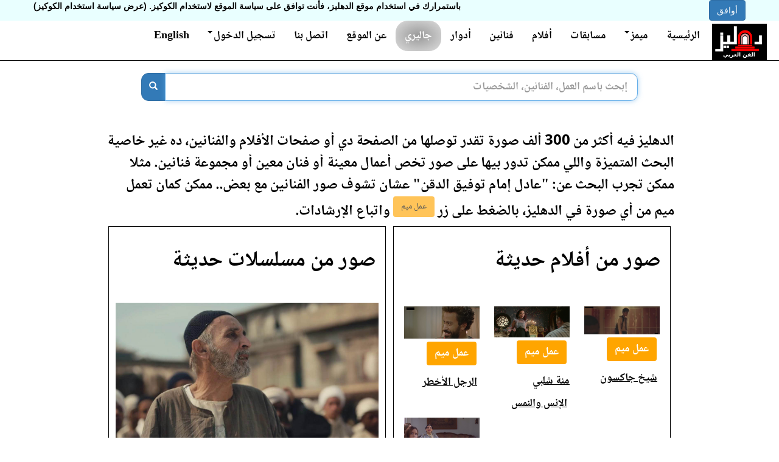

--- FILE ---
content_type: text/html; charset=utf-8
request_url: https://dhliz.com/gallery
body_size: 13875
content:
<!DOCTYPE html>


<html lang="ar" dir="rtl">
<head>
  <title>جاليري - الدهليز - قاعدة بيانات الفن العربي والفنانين</title>
  <meta charset="utf-8">
  <link rel="preconnect" href="https://static.dhliz.com" />
  <link rel="preconnect" href="https://media.dhliz.com" />
  
  
  
  <meta property="og:site_name" content="dhliz.com">
  <meta property="og:locale" content="ar_EG">
  
  
  
  <meta property="og:title" content="جاليري - الدهليز" />
  <meta name="viewport" content="width=device-width, initial-scale=1.0, maximum-scale=4.0, minimum-scale=1.0, user-scalable=yes"/>
  <meta name="google-site-verification" content="lLihb0KLXLuwE02cfuJ2-d1uSoFwa7kuzQUL4WA_PjM" />
  <meta name="msvalidate.01" content="9D06FC6EA878441335736D79124A9EED" />
  <meta property="fb:app_id" content="1255048931184385" />
  <meta name="twitter:card" content="summary_large_image" />
  <link rel="shortcut icon" type="image/png" href="https://static.dhliz.com/static/icons/dehleezt.ico"/>

  <link href="https://static.dhliz.com/static/css/bootstrap-3.3.6.min.css" rel="stylesheet"/>
  <link rel="preload" href="https://static.dhliz.com/static/fonts/fontawesome-webfont.woff2%3Fv%3D4.6.3" as="font" crossorigin/>

  <link rel="stylesheet" href="https://static.dhliz.com/static/css/jquery-ui-1.12.1.min.css"/>
  <link href="https://static.dhliz.com/static/css/bootstrap-rtl.min.css" rel="stylesheet"/>
  <link rel="stylesheet" href="https://static.dhliz.com/static/css/common-new.css"/>
  <style>
  	.col-xs-6  {padding:5px}
  	.col-xs-12 {padding:6px}
  	.panel-body {padding: 5px}
  </style>

  
  
  <script type='text/javascript' src='https://platform-api.sharethis.com/js/sharethis.js#property=58cdb59cb38da90013d30e1d&product=unknown' async='async'></script>
  
  <style>
  .star {margin:0px !important;}
  .film-video {
    overflow: hidden;
    position: relative;
    width:100%;
  }
	.film-video::after {
	    padding-top: 75%;
	    display: block;
	    content: '';
	}
	
	.film-video iframe {
	    position: absolute;
	    top: 0;
	    left: 0;
	    width: 100%;
	    height: 100%;
	}

	.meme-font {
		font-size: 16px;
	}
	.hidden-pic {
		display: none;
	}
  </style>
	<!-- Global site tag (gtag.js) - Google Ads: 852205764 -->
	<script async src="https://www.googletagmanager.com/gtag/js?id=AW-852205764"></script>
	<script>
	  window.dataLayer = window.dataLayer || [];
	  function gtag(){dataLayer.push(arguments);}
	  gtag('js', new Date());
	
	  gtag('config', 'AW-852205764');
	</script>
	
	<!-- Google tag (gtag.js) -->
	<script async src="https://www.googletagmanager.com/gtag/js?id=G-5P2EGJT2KG"></script>
	<script>
	window.dataLayer = window.dataLayer || [];
	function gtag(){dataLayer.push(arguments);}
	gtag('js', new Date());

	gtag('config', 'G-5P2EGJT2KG');
	</script>
</head>
<body dir="ltr" role="document">
	<div id="login-popup" class="modal fade" role="dialog" dir="rtl">
	  <div class="modal-dialog">
	
	    <!-- Modal content-->
	    <div class="modal-content">
	      <div class="modal-header">
	        <button type="button" class="close" data-dismiss="modal">&times;</button>
	        <h4 class="modal-title">تسجيل الدخول</h4>
	      </div>
	      <div class="modal-body">
					<div class="row" style="margin:10px">
						<div class="col-md-12" style="color:white;font-size:18px">
						بعض الأنشطة بالدهليز مثل تقييم الأفلام تتطلب تسجيل الدخول بالموقع أولاً.
							
							الدخول عن طريق:
							<div class="social-buttons">
								
								<div class="fb-login" style="background-image: url('https://static.dhliz.com/static/img/fb-login.png')"></div>
								
							</div>
							أو باستخدام حساب الدهليز:
							
						  <form method="POST" action="/accounts/login/">
								<div class="input-group input-group-md">
						  	  <input name="username" type="text" class="form-control" placeholder="اسم المستخدم" aria-describedby="username">
								</div>
								<p></p>
								<div class="input-group input-group-md">
								  <input name="password" type="password" class="form-control" placeholder="كلمة المرور" aria-describedby="password">
								</div>
								<input type="hidden" name="form" value="login" />
								<input type="hidden" name="next" value="/gallery" />
								<p></p>
								<p></p>
								<input type="hidden" name="csrfmiddlewaretoken" value="TEq0kvyDrG8DbrobrHNLI76FUEhgyt4bcIV7At9BTENoaCiqygrSiU7XacdYetwN">
								<button class="btn btn-primary btn-md">تسجيل الدخول</button>
								<a href="/accounts/register"><button class="btn btn-primary btn-md">إنشاء حساب جديد</button></a>
					  	</form>
						</div>
					</div>
	      </div>
	      <div class="modal-footer">
	        <button type="button" class="btn btn-default" data-dismiss="modal">إغلاق</button>
	      </div>
	    </div>
	
	  </div>
	</div>
  
  <div id="fb-root"></div>
  
  <div>

<div id="CookielawBanner">
    <div class="container">
        <h6>سياسة اسنخدام الكوكيز</h6>
        <p>
            <a class="btn btn-primary pull-right" href="javascript:Cookielaw.createCookielawCookie();">أوافق</a>
            <span dir='rtl'>باستمرارك في استخدام موقع الدهليز، فأنت توافق على سياسة الموقع لاستخدام الكوكيز. <a href='/cookies-policy?lang=ar'>(عرض سياسة استخدام الكوكيز)</a></span>
        </p>
    </div>
</div>

</div>
  <div dir="rtl">
  <div class="modal fade" id="reportlink" tabindex="-1" role="dialog" aria-labelledby="reportlinklabel" aria-hidden="true">
  <div class="modal-dialog">
    <div class="modal-content">
      <div class="modal-header">
        <button type="button" class="close" data-dismiss="modal">
        	<span aria-hidden="true">&times;</span><span class="sr-only">Close</span>
        </button>
        
        <h4 class="modal-title" id="reportlinklabel">الإبلاغ عن محتوى</h4>
      </div>
      <div class="modal-body">
		<div class="input-group input-group-md">
		  <span class="input-group-addon" id="rl-fullname-label">الاسم</span>
		  <input type="text" id="report-link-fullname" maxlength="245" value="" />
		</div>
		<div class="input-group input-group-md">
		  <span class="input-group-addon" id="rl-email-label">البريد الإلكتروني</span>
		  <input type="email" id="report-link-email" maxlength="145" value="" />
		</div>
		<div class="input-group input-group-md">
		  <span class="input-group-addon" id="rl-url-label">الرابط المبلغ عنه</span>
		  <input type="url" id="report-link-url" maxlength="500" disabled value="/gallery" />
		</div>
		<div>الرسالة</div>
		<textarea class="form-control" rows="10" maxlength="3000" id="report-link-message"></textarea>
      </div>
      <div class="modal-footer">
        <button id="report" type="button" class="btn btn-primary" data-dismiss="modal">إبلاغ</button>
        <button type="button" class="btn btn-default" data-dismiss="modal">إغلاق</button>
      </div>
        
    </div>
  </div>
</div>

  
  <header>
	<nav class="navbar navbar-inverse navbar-static-top noselect" role="navigation"
		style="background-color:white;padding-right:15px">
	    <div class="container-fluid">
	      <div class="navbar-header" style="height:65px">
	        <button type="button" class="navbar-toggle collapsed" data-toggle="collapse" data-target=".navbar-collapse">
	          <span class="icon-bar"></span>
	          <span class="icon-bar"></span>
	          <span class="icon-bar"></span>
	        </button>
         	<a class="navbar-brand" href="/" style="padding:5px">
         		<img height="60px" src="https://static.dhliz.com/static/img/dhliz-new-logo.png" />
         	</a>
	      </div>
	      <div class="navbar-collapse collapse">
	        <ul class="nav navbar-nav navbar-right welcome">
	          <li><a href="/">الرئيسية</a></li>
			  <li class="dropdown">
			    <a href="#" class="dropdown-toggle"
	  		       id="memes-dropdown" data-toggle="dropdown" aria-haspopup="true" aria-expanded="true">
					ميمز<span class="caret"></span>
			    </a>
			    <ul class="dropdown-menu" style="font-size:20px" aria-labelledby="memes-dropdown">
			      <li><a href="/new-meme">عمل ميمز</a></li>
			      <li><a href="/memes">صفحة المشاركات</a></li>
	  		    </ul>
			  </li>
	          <li><a href="/quiz">مسابقات</a></li>
	          <li><a href="/films">أفلام</a></li>
	          <li><a href="/artists">فنانين</a></li>
	          <li><a href="/characters">أدوار</a></li>
	          <li class="active"><a href="/gallery">جاليري</a></li>
	          <li><a href="/about">عن الموقع</a></li>
	          <li><a href="/contact">اتصل بنا</a></li>
	          
		        <li class="dropdown">
		          <a href="#" class="dropdown-toggle" data-toggle="dropdown">
			        	تسجيل الدخول<span class="caret"></span>
		          </a>
				<ul id="login-dp" class="dropdown-menu">
					<li>
						<div class="row" style="margin:10px">
							<div class="col-md-12" style="color:black;font-size:14px">
								
								الدخول عن طريق فيسبوك
								<div class="social-buttons" style="margin-bottom:25px">
									
									<div class="fb-login" style="background-image: url('https://static.dhliz.com/static/img/fb-login.png')"></div>
									
								</div>
								أو باستخدام حساب الدهليز
								
							  <form method="POST" action="/accounts/login/">
									<div class="input-group input-group-md">
							  	  <input name="username" type="text" class="form-control" placeholder="اسم المستخدم" aria-describedby="username">
									</div>
									<p></p>
									<div class="input-group input-group-md">
									  <input name="password" type="password" class="form-control" placeholder="كلمة المرور" aria-describedby="password">
									</div>
									<input type="hidden" name="form" value="login" />
									<input type="hidden" name="next" value="/gallery" />
									<p></p>
									<p></p>
									<input type="hidden" name="csrfmiddlewaretoken" value="TEq0kvyDrG8DbrobrHNLI76FUEhgyt4bcIV7At9BTENoaCiqygrSiU7XacdYetwN">
									<button class="btn btn-primary btn-md">تسجيل الدخول</button>
									<div class="col-xs-12" style="height:10px;"></div>
						  	</form>
									<a href="/accounts/register"><button class="btn btn-primary btn-md">إنشاء حساب جديد</button></a>
							</div>
						</div>
					</li>
				</ul>
				    </li>
					  
			    
			    <li><a href="/en/gallery">English</a></li>
			    
		    </ul>
		  </div><!--/.nav-collapse -->
	   	</div>
	</nav>
	</header>
	
  <div class="col-lg-1 visible-lg-block" style="width: 12.5%;">
  </div>
  <div class="col-xs-12 col-lg-9" style="padding:0">
	<main>
	<div class="clearfix"></div>
	<div style="margin-left:auto;margin-right:auto;text-align:center;">
	</div>
	<div class="clearfix"></div>
	
	<div align="center">
	</div>
	
	<div align="center">
	
	<div style="padding:0px;width:85%">
   	<form method="GET" action="/search">
		<div class="input-group search-bar" style="width:100%">
			<div class="ui-widget">
			<input type="text" class="form-control input-lg" placeholder="إبحث باسم العمل، الفنانين، الشخصيات" name="query"
				id="search-query" value=""
				style="border-radius: 0px 12px 12px 0px;">
			</div>
			<div class="input-group-btn">
				<button class="btn btn-default btn-primary input-lg" type="submit"
					aria-label="بحث" style="border-radius: 12px 0px 0px 12px;">
					<span class="glyphicon glyphicon-search"></span>
				</button>
			</div>
	  	</div>
   	</form>
   	</div>
   	
   	
   	<div class="visible-xs-block visible-sm-block" style="margin:10px">
		<label class="h4 pull-right">للتصفح السريع للموقع</label>
		<div class="col-xs-6 dropdown">
		  <button class="btn btn-primary dropdown-toggle" type="button" id="nav1" data-toggle="dropdown">
		    <span class="btn-primary">اختر صفحة</span>
		    <span class="caret"></span>
		  </button>
		  <ul class="dropdown-menu" aria-labelledby="nav1">
		    <li><a href="/films">الأفلام</a></li>
		    <li><a href="/artists">الفنانون</a></li>
		    <li><a href="/characters">الأدوار</a></li>
		    <li role="separator" class="divider"></li>
		    <li><a href="/new-meme">عمل ميمز</a></li>
		    <li><a href="/memes">مشاركات الميمز</a></li>
		    <li><a href="/quiz">المسابقات</a></li>
		    <li><a href="/gallery">الصور</a></li>
		    <li role="separator" class="divider"></li>
		    
		    <li><a href="/en/gallery">English</a></li>
		    
		  </ul>
		</div>
	</div>
	
	</div>
	<div class="container-full">
		<div class="col-xs-12">
		
		<div class="addthis_inline_share_toolbox"></div>
		<div class="clearfix" style="margin-top:5px"></div>
		
		</div>
		<div class="col-xs-12">
		  
		  <div class="clearfix"></div>
		  




<div class="modal fade" id="imagemodal" tabindex="-1" role="dialog" aria-labelledby="imgdialoglabel" aria-hidden="true">
  <div class="modal-dialog">
    <div class="modal-content">
      <div class="modal-header">
        <button type="button" class="close" data-dismiss="modal">
        	<span aria-hidden="true">&times;</span><span class="sr-only">Close</span>
        </button>
        <h4 class="modal-title" id="imgdialoglabel">الصورة مكبرة</h4>
      </div>
      <div class="modal-body">
      	<div class="row-fluid">
      		<div class="col-xs-8">
	        	<a id="pic-link">
	        		<img src="" id="imagepreview" width="100%" />
	        	</a>
        	</div>
        	<div class="col-xs-4">
						<div style="margin:5px">
							<button id="create-meme" type="button" class="cr-meme btn btn-yellow" style="color:white;font-size: 18px;font-weight: bold; margin:5px">
							عمل ميم</button>
						</div>
        	</div>
        </div>
        <div class="clearfix"></div>
      </div>
      <div id="film-name" class="h4" style="margin:20px">اسم الفيلم: 
      <a href="" id="film-url"></a></div>
      <div class="h4" style="margin:20px" id="actors"></div>
      <div class="modal-footer">
        <button type="button" class="btn btn-default" data-dismiss="modal">
        إغلاق</button>
      </div>
    </div>
  </div>
</div>


<div class="main-info col-xs-12 col-md-12">
<div class="h3 text-info">
الدهليز فيه أكثر من 300 ألف صورة تقدر توصلها من الصفحة دي أو صفحات الأفلام والفنانين، ده غير خاصية البحث المتميزة واللي ممكن تدور بيها على صور 
تخص أعمال معينة أو فنان معين أو مجموعة فنانين. مثلا ممكن تجرب البحث عن: "عادل إمام توفيق الدقن" عشان تشوف صور الفنانين مع بعض..
ممكن كمان تعمل ميم من أي صورة في الدهليز، بالضغط على زر
<button class="btn btn-yellow disabled" style="cursor:default">عمل ميم</button> واتباع الإرشادات.

<div class="row-fluid">


<div class="col-xs-12 col-md-6">

	<div class="panel panel-default">
		<div class="panel-heading">
			<div class="h1">صور من أفلام حديثة</div>
		</div>
		<div class="panel-body">
		  
		  <div class="col-xs-12 col-md-4">
		  	

<div class="col-xs-12 highlight">
	<div class="gallery-item h4">
	  <a class="img-thumb"
	  	 href="#" data-url="50pFKmzwxqc">
	  		
	  	 	<img class="lazyload img-responsive" data-src="https://media.dhliz.com/sheikh_jackson/dhliz_sheikh_jackson_0.24.06.01.jpg"
	  	 	alt="">
	  	 	
	  </a>
	  <div class="clearfix"></div>
	  <button class="cr-meme btn btn-yellow" style="color:white;font-size: 18px;font-weight: bold; margin:5px" data-url="50pFKmzwxqc">عمل ميم</button>
  
  
	  <div class="h4">
	  	
	  </div>
  
  
  
  
  
      &nbsp;<a href="/film/sheikh_jackson/">شيخ جاكسون</a>&nbsp;
	  
  
  
	</div>
</div>
<div class="clearfix"></div>

		  </div>
		  
		  <div class="col-xs-12 col-md-4">
		  	

<div class="col-xs-12 highlight">
	<div class="gallery-item h4">
	  <a class="img-thumb"
	  	 href="#" data-url="6zbzrgoRLlg">
	  		
	  	 	<img class="lazyload img-responsive" data-src="https://media.dhliz.com/866c/ab9f/248-866c71c5-82bb-4398-b1e2-c851c199ab9f.jpeg"
	  	 	alt="منة شلبي">
	  	 	
	  </a>
	  <div class="clearfix"></div>
	  <button class="cr-meme btn btn-yellow" style="color:white;font-size: 18px;font-weight: bold; margin:5px" data-url="6zbzrgoRLlg">عمل ميم</button>
  
  
	  <div class="h4">
	  	
	  	  <a href="/artist/menna_shalaby/">منة شلبي</a>
	  	
	  </div>
  
  
  
  
  
      &nbsp;<a href="/film/al_ens_wal_nems/">الإنس والنمس</a>&nbsp;
	  
  
  
	</div>
</div>
<div class="clearfix"></div>

		  </div>
		  
		  <div class="col-xs-12 col-md-4">
		  	

<div class="col-xs-12 highlight">
	<div class="gallery-item h4">
	  <a class="img-thumb"
	  	 href="#" data-url="ExvYtdh3XGk">
	  		
	  	 	<img class="lazyload img-responsive" data-src="https://media.dhliz.com/al_ragol_al_akhtar/dhliz_al_ragol_al_akhtar_1.00.09.00.jpg"
	  	 	alt="">
	  	 	
	  </a>
	  <div class="clearfix"></div>
	  <button class="cr-meme btn btn-yellow" style="color:white;font-size: 18px;font-weight: bold; margin:5px" data-url="ExvYtdh3XGk">عمل ميم</button>
  
  
	  <div class="h4">
	  	
	  </div>
  
  
  
  
  
      &nbsp;<a href="/film/al_ragol_al_akhtar/">الرجل الأخطر</a>&nbsp;
	  
  
  
	</div>
</div>
<div class="clearfix"></div>

		  </div>
		  
		  <div class="col-xs-12 col-md-4">
		  	

<div class="col-xs-12 highlight">
	<div class="gallery-item h4">
	  <a class="img-thumb"
	  	 href="#" data-url="eaU_VZFwa8g">
	  		
	  	 	<img class="lazyload img-responsive" data-src="https://media.dhliz.com/sab3_el_boromba/1.15.48.00.jpg"
	  	 	alt="">
	  	 	
	  </a>
	  <div class="clearfix"></div>
	  <button class="cr-meme btn btn-yellow" style="color:white;font-size: 18px;font-weight: bold; margin:5px" data-url="eaU_VZFwa8g">عمل ميم</button>
  
  
	  <div class="h4">
	  	
	  </div>
  
  
  
  
  
      &nbsp;<a href="/film/sab3_el_boromba/">سبع البرمبة</a>&nbsp;
	  
  
  
	</div>
</div>
<div class="clearfix"></div>

		  </div>
		  
		  <div class="col-xs-12 col-md-4">
		  	

<div class="col-xs-12 highlight">
	<div class="gallery-item h4">
	  <a class="img-thumb"
	  	 href="#" data-url="Gj2-bzSWyXo">
	  		
	  	 	<img class="lazyload img-responsive" data-src="https://media.dhliz.com/3endama_yaqa3_al_insan_fe_mostanqa3_afkaro_fayantahy_bihy_al_amr_ila_al_mahzala/dhliz_3endama_0.57.36.00.jpg"
	  	 	alt="">
	  	 	
	  </a>
	  <div class="clearfix"></div>
	  <button class="cr-meme btn btn-yellow" style="color:white;font-size: 18px;font-weight: bold; margin:5px" data-url="Gj2-bzSWyXo">عمل ميم</button>
  
  
	  <div class="h4">
	  	
	  </div>
  
  
  
  
  
      &nbsp;<a href="/film/3endama_yaqa3_al_insan_fe_mostanqa3_afkaro_fayantahy_bihy_al_amr_ila_al_mahzala/">عندما يقع الإنسان في مستنقع أفكاره فينتهي به الأمر إلى المهزلة</a>&nbsp;
	  
  
  
	</div>
</div>
<div class="clearfix"></div>

		  </div>
		  
		  <div class="col-xs-12 col-md-4">
		  	

<div class="col-xs-12 highlight">
	<div class="gallery-item h4">
	  <a class="img-thumb"
	  	 href="#" data-url="RR3lHU8YfHg">
	  		
	  	 	<img class="lazyload img-responsive" data-src="https://media.dhliz.com/51b5/b48b/128-51b5ab42-deb3-46b5-a0eb-64e6fdc0b48b.jpeg"
	  	 	alt="هدى الإتربي - ليلى علوي">
	  	 	
	  </a>
	  <div class="clearfix"></div>
	  <button class="cr-meme btn btn-yellow" style="color:white;font-size: 18px;font-weight: bold; margin:5px" data-url="RR3lHU8YfHg">عمل ميم</button>
  
  
	  <div class="h4">
	  	
	  	  <a href="/artist/hoda_el_etrreby/">هدى الإتربي</a> - 
	  	
	  	  <a href="/artist/laila_elwi/">ليلى علوي</a>
	  	
	  </div>
  
  
  
  
  
      &nbsp;<a href="/film/mama_hamel/">ماما حامل</a>&nbsp;
	  
  
  
	</div>
</div>
<div class="clearfix"></div>

		  </div>
		  
		  <div class="col-xs-12 col-md-4">
		  	

<div class="col-xs-12 highlight">
	<div class="gallery-item h4">
	  <a class="img-thumb"
	  	 href="#" data-url="igO4joUwMR0">
	  		
	  	 	<img class="lazyload img-responsive" data-src="https://media.dhliz.com/fass_mal7_wa_da5/dhliz_fass_mal7_wa_da5_0.42.14.00.jpg"
	  	 	alt="">
	  	 	
	  </a>
	  <div class="clearfix"></div>
	  <button class="cr-meme btn btn-yellow" style="color:white;font-size: 18px;font-weight: bold; margin:5px" data-url="igO4joUwMR0">عمل ميم</button>
  
  
	  <div class="h4">
	  	
	  </div>
  
  
  
  
  
      &nbsp;<a href="/film/fass_mal7_wa_da5/">فص ملح وداخ</a>&nbsp;
	  
  
  
	</div>
</div>
<div class="clearfix"></div>

		  </div>
		  
		  <div class="col-xs-12 col-md-4">
		  	

<div class="col-xs-12 highlight">
	<div class="gallery-item h4">
	  <a class="img-thumb"
	  	 href="#" data-url="qdNSQRmHX-I">
	  		
	  	 	<img class="lazyload img-responsive" data-src="https://media.dhliz.com/abou_shanab/1.33.36.00.jpg"
	  	 	alt="">
	  	 	
	  </a>
	  <div class="clearfix"></div>
	  <button class="cr-meme btn btn-yellow" style="color:white;font-size: 18px;font-weight: bold; margin:5px" data-url="qdNSQRmHX-I">عمل ميم</button>
  
  
	  <div class="h4">
	  	
	  </div>
  
  
  
  
  
      &nbsp;<a href="/film/abou_shanab/">أبو شنب</a>&nbsp;
	  
  
  
	</div>
</div>
<div class="clearfix"></div>

		  </div>
		  
		  <div class="col-xs-12 col-md-4">
		  	

<div class="col-xs-12 highlight">
	<div class="gallery-item h4">
	  <a class="img-thumb"
	  	 href="#" data-url="1oJFnuCm_t8">
	  		
	  	 	<img class="lazyload img-responsive" data-src="https://media.dhliz.com/30_youm_fel_3ezz/dhliz_30_youm_fel_3ezz_0.33.30.00.jpg"
	  	 	alt="">
	  	 	
	  </a>
	  <div class="clearfix"></div>
	  <button class="cr-meme btn btn-yellow" style="color:white;font-size: 18px;font-weight: bold; margin:5px" data-url="1oJFnuCm_t8">عمل ميم</button>
  
  
	  <div class="h4">
	  	
	  </div>
  
  
  
  
  
      &nbsp;<a href="/film/30_youm_fel_3ezz/">30 يوم في العز</a>&nbsp;
	  
  
  
	</div>
</div>
<div class="clearfix"></div>

		  </div>
		  
		  <div class="col-xs-12 col-md-4">
		  	

<div class="col-xs-12 highlight">
	<div class="gallery-item h4">
	  <a class="img-thumb"
	  	 href="#" data-url="SJwBcw0a4wc">
	  		
	  	 	<img class="lazyload img-responsive" data-src="https://media.dhliz.com/3207/591c/415-32076de2-c222-4381-a73a-99327158591c.jpeg"
	  	 	alt="شريف دسوقي - محمود حافظ - محمد هنيدي">
	  	 	
	  </a>
	  <div class="clearfix"></div>
	  <button class="cr-meme btn btn-yellow" style="color:white;font-size: 18px;font-weight: bold; margin:5px" data-url="SJwBcw0a4wc">عمل ميم</button>
  
  
	  <div class="h4">
	  	
	  	  <a href="/artist/BCiDTL4YHNs/">شريف دسوقي</a> - 
	  	
	  	  <a href="/artist/mahmoud_hafez_2/">محمود حافظ</a> - 
	  	
	  	  <a href="/artist/muhammad_heneidy/">محمد هنيدي</a>
	  	
	  </div>
  
  
  
  
  
      &nbsp;<a href="/film/al_ens_wal_nems/">الإنس والنمس</a>&nbsp;
	  
  
  
	</div>
</div>
<div class="clearfix"></div>

		  </div>
		  
		  <div class="col-xs-12 col-md-4">
		  	

<div class="col-xs-12 highlight">
	<div class="gallery-item h4">
	  <a class="img-thumb"
	  	 href="#" data-url="COB2dZhhycI">
	  		
	  	 	<img class="lazyload img-responsive" data-src="https://media.dhliz.com/665f/c4f9/174-665f43da-2260-4dad-aeb9-4c28135ec4f9.jpg"
	  	 	alt="">
	  	 	
	  </a>
	  <div class="clearfix"></div>
	  <button class="cr-meme btn btn-yellow" style="color:white;font-size: 18px;font-weight: bold; margin:5px" data-url="COB2dZhhycI">عمل ميم</button>
  
  
	  <div class="h4">
	  	
	  </div>
  
  
  
  
  
      &nbsp;<a href="/film/tag/">تاج</a>&nbsp;
	  
  
  
	</div>
</div>
<div class="clearfix"></div>

		  </div>
		  
		  <div class="col-xs-12 col-md-4">
		  	

<div class="col-xs-12 highlight">
	<div class="gallery-item h4">
	  <a class="img-thumb"
	  	 href="#" data-url="EZ3HwBb1jFY">
	  		
	  	 	<img class="lazyload img-responsive" data-src="https://media.dhliz.com/al_asleyien/dhliz_al_asleyien_1.08.00.00.jpg"
	  	 	alt="">
	  	 	
	  </a>
	  <div class="clearfix"></div>
	  <button class="cr-meme btn btn-yellow" style="color:white;font-size: 18px;font-weight: bold; margin:5px" data-url="EZ3HwBb1jFY">عمل ميم</button>
  
  
	  <div class="h4">
	  	
	  </div>
  
  
  
  
  
      &nbsp;<a href="/film/al_asleyien/">الأصليين</a>&nbsp;
	  
  
  
	</div>
</div>
<div class="clearfix"></div>

		  </div>
		  
		</div>
	</div>
	<div class="panel panel-default">
		<div class="panel-heading">
			<div class="h1">صور عشوائية</div>
		</div>
		<div class="panel-body">
		  
		  	

<div class="col-xs-12 highlight">
	<div class="gallery-item h4">
	  <a class="img-thumb"
	  	 href="#" data-url="ja25a4Rw6CM">
	  		
	  	 	<img class="lazyload img-responsive" data-src="https://media.dhliz.com/al_fara7/00.41.17.jpg"
	  	 	alt="">
	  	 	
	  </a>
	  <div class="clearfix"></div>
	  <button class="cr-meme btn btn-yellow" style="color:white;font-size: 18px;font-weight: bold; margin:5px" data-url="ja25a4Rw6CM">عمل ميم</button>
  
  
	  <div class="h4">
	  	
	  </div>
  
  
  
  
  
      &nbsp;<a href="/film/al_fara7/">الفرح</a>&nbsp;
	  
  
  
	</div>
</div>
<div class="clearfix"></div>

		  
		  	

<div class="col-xs-12 highlight">
	<div class="gallery-item h4">
	  <a class="img-thumb"
	  	 href="#" data-url="Xg_CYAvBTws">
	  		
	  	 	<img class="lazyload img-responsive" data-src="https://media.dhliz.com/shemal_ya_donia/00.27.54.jpg"
	  	 	alt="">
	  	 	
	  </a>
	  <div class="clearfix"></div>
	  <button class="cr-meme btn btn-yellow" style="color:white;font-size: 18px;font-weight: bold; margin:5px" data-url="Xg_CYAvBTws">عمل ميم</button>
  
  
	  <div class="h4">
	  	
	  </div>
  
  
  
  
  
      &nbsp;<a href="/film/shemal_ya_donia/">شمال يا دنيا</a>&nbsp;
	  
  
  
	</div>
</div>
<div class="clearfix"></div>

		  
		  	

<div class="col-xs-12 highlight">
	<div class="gallery-item h4">
	  <a class="img-thumb"
	  	 href="#" data-url="RA3_LlgTdCw">
	  		
	  	 	<img class="lazyload img-responsive" data-src="https://media.dhliz.com/3627/419f/136-36271743-7163-479d-b485-2853f107419f.jpg"
	  	 	alt="فؤاد المهندس">
	  	 	
	  </a>
	  <div class="clearfix"></div>
	  <button class="cr-meme btn btn-yellow" style="color:white;font-size: 18px;font-weight: bold; margin:5px" data-url="RA3_LlgTdCw">عمل ميم</button>
  
  
	  <div class="h4">
	  	
	  	  <a href="/artist/fouad_al_mohandess/">فؤاد المهندس</a>
	  	
	  </div>
  
  
  
  
  
      &nbsp;<a href="/film/shanabou_fel_masyada/">شنبو في المصيدة</a>&nbsp;
	  
  
  
	</div>
</div>
<div class="clearfix"></div>

		  
		  	

<div class="col-xs-12 highlight">
	<div class="gallery-item h4">
	  <a class="img-thumb"
	  	 href="#" data-url="kzHPnZT4V60">
	  		
	  	 	<img class="lazyload img-responsive" data-src="https://media.dhliz.com/3ala_gothety/00_15_27_00_924.jpg"
	  	 	alt="أحمد حلمي - مروان وجيه">
	  	 	
	  </a>
	  <div class="clearfix"></div>
	  <button class="cr-meme btn btn-yellow" style="color:white;font-size: 18px;font-weight: bold; margin:5px" data-url="kzHPnZT4V60">عمل ميم</button>
  
  
	  <div class="h4">
	  	
	  	  <a href="/artist/ahmad_helmy/">أحمد حلمي</a> - 
	  	
	  	  <a href="/artist/x_W0JTFggMs/">مروان وجيه</a>
	  	
	  </div>
  
  
  
  
  
      &nbsp;<a href="/film/3ala_gothety/">على جثتي</a>&nbsp;
	  
  
  
	</div>
</div>
<div class="clearfix"></div>

		  
		  	

<div class="col-xs-12 highlight">
	<div class="gallery-item h4">
	  <a class="img-thumb"
	  	 href="#" data-url="HbZ2t2kDa20">
	  		
	  	 	<img class="lazyload img-responsive" data-src="https://media.dhliz.com/regal_fel_masyada/00.30.18.jpg"
	  	 	alt="">
	  	 	
	  </a>
	  <div class="clearfix"></div>
	  <button class="cr-meme btn btn-yellow" style="color:white;font-size: 18px;font-weight: bold; margin:5px" data-url="HbZ2t2kDa20">عمل ميم</button>
  
  
	  <div class="h4">
	  	
	  </div>
  
  
  
  
  
      &nbsp;<a href="/film/regal_fel_masyada/">رجال في المصيدة</a>&nbsp;
	  
  
  
	</div>
</div>
<div class="clearfix"></div>

		  
		  	

<div class="col-xs-12 highlight">
	<div class="gallery-item h4">
	  <a class="img-thumb"
	  	 href="#" data-url="GoG_4dLlCyk">
	  		
	  	 	<img class="lazyload img-responsive" data-src="https://media.dhliz.com/3ala_gothety/00_46_07_00_2764.jpg"
	  	 	alt="أحمد حلمي - خالد أبو النجا - حسن حسني">
	  	 	
	  </a>
	  <div class="clearfix"></div>
	  <button class="cr-meme btn btn-yellow" style="color:white;font-size: 18px;font-weight: bold; margin:5px" data-url="GoG_4dLlCyk">عمل ميم</button>
  
  
	  <div class="h4">
	  	
	  	  <a href="/artist/ahmad_helmy/">أحمد حلمي</a> - 
	  	
	  	  <a href="/artist/khaled_abo_al_naga/">خالد أبو النجا</a> - 
	  	
	  	  <a href="/artist/hassan_hosny/">حسن حسني</a>
	  	
	  </div>
  
  
  
  
  
      &nbsp;<a href="/film/3ala_gothety/">على جثتي</a>&nbsp;
	  
  
  
	</div>
</div>
<div class="clearfix"></div>

		  
		  	

<div class="col-xs-12 highlight">
	<div class="gallery-item h4">
	  <a class="img-thumb"
	  	 href="#" data-url="_RX8Ca63nEk">
	  		
	  	 	<img class="lazyload img-responsive" data-src="https://media.dhliz.com/al_wa3d/dhliz_1.27.01.00.jpg"
	  	 	alt="">
	  	 	
	  </a>
	  <div class="clearfix"></div>
	  <button class="cr-meme btn btn-yellow" style="color:white;font-size: 18px;font-weight: bold; margin:5px" data-url="_RX8Ca63nEk">عمل ميم</button>
  
  
	  <div class="h4">
	  	
	  </div>
  
  
  
  
  
      &nbsp;<a href="/film/al_wa3d/">الوعد</a>&nbsp;
	  
  
  
	</div>
</div>
<div class="clearfix"></div>

		  
		  	

<div class="col-xs-12 highlight">
	<div class="gallery-item h4">
	  <a class="img-thumb"
	  	 href="#" data-url="-9_M4pm45G8">
	  		
	  	 	<img class="lazyload img-responsive" data-src="https://media.dhliz.com/3endama_yaqa3_al_insan_fe_mostanqa3_afkaro_fayantahy_bihy_al_amr_ila_al_mahzala/dhliz_3endama_0.35.13.00.jpg"
	  	 	alt="">
	  	 	
	  </a>
	  <div class="clearfix"></div>
	  <button class="cr-meme btn btn-yellow" style="color:white;font-size: 18px;font-weight: bold; margin:5px" data-url="-9_M4pm45G8">عمل ميم</button>
  
  
	  <div class="h4">
	  	
	  </div>
  
  
  
  
  
      &nbsp;<a href="/film/3endama_yaqa3_al_insan_fe_mostanqa3_afkaro_fayantahy_bihy_al_amr_ila_al_mahzala/">عندما يقع الإنسان في مستنقع أفكاره فينتهي به الأمر إلى المهزلة</a>&nbsp;
	  
  
  
	</div>
</div>
<div class="clearfix"></div>

		  
		  	

<div class="col-xs-12 highlight">
	<div class="gallery-item h4">
	  <a class="img-thumb"
	  	 href="#" data-url="1k-zu_QVBWk">
	  		
	  	 	<img class="lazyload img-responsive" data-src="https://media.dhliz.com/bent_al_pasha_al_moudeer/dhliz_1.15.36.00.jpg"
	  	 	alt="">
	  	 	
	  </a>
	  <div class="clearfix"></div>
	  <button class="cr-meme btn btn-yellow" style="color:white;font-size: 18px;font-weight: bold; margin:5px" data-url="1k-zu_QVBWk">عمل ميم</button>
  
  
	  <div class="h4">
	  	
	  </div>
  
  
  
  
  
      &nbsp;<a href="/film/bent_al_pasha_al_moudeer/">بنت الباشا المدير</a>&nbsp;
	  
  
  
	</div>
</div>
<div class="clearfix"></div>

		  
		  	

<div class="col-xs-12 highlight">
	<div class="gallery-item h4">
	  <a class="img-thumb"
	  	 href="#" data-url="rTpLMKyW-X0">
	  		
	  	 	<img class="lazyload img-responsive" data-src="https://media.dhliz.com/thawret_al_banat/dhliz-thawret_al_banat_0.51.12.00.jpg"
	  	 	alt="">
	  	 	
	  </a>
	  <div class="clearfix"></div>
	  <button class="cr-meme btn btn-yellow" style="color:white;font-size: 18px;font-weight: bold; margin:5px" data-url="rTpLMKyW-X0">عمل ميم</button>
  
  
	  <div class="h4">
	  	
	  </div>
  
  
  
  
  
      &nbsp;<a href="/film/thawret_al_banat/">ثورة البنات</a>&nbsp;
	  
  
  
	</div>
</div>
<div class="clearfix"></div>

		  
		  	

<div class="col-xs-12 highlight">
	<div class="gallery-item h4">
	  <a class="img-thumb"
	  	 href="#" data-url="Q-kTNpHXfcs">
	  		
	  	 	<img class="lazyload img-responsive" data-src="https://media.dhliz.com/al_wazir_gai/00_30_23_00_26.jpg"
	  	 	alt="أسامة عباس - لطفي عبد الحميد">
	  	 	
	  </a>
	  <div class="clearfix"></div>
	  <button class="cr-meme btn btn-yellow" style="color:white;font-size: 18px;font-weight: bold; margin:5px" data-url="Q-kTNpHXfcs">عمل ميم</button>
  
  
	  <div class="h4">
	  	
	  	  <a href="/artist/osama_abbas/">أسامة عباس</a> - 
	  	
	  	  <a href="/artist/loutfy_abdel_hamid/">لطفي عبد الحميد</a>
	  	
	  </div>
  
  
  
  
  
      &nbsp;<a href="/film/al_wazir_gai/">الوزير جاي</a>&nbsp;
	  
  
  
	</div>
</div>
<div class="clearfix"></div>

		  
		  	

<div class="col-xs-12 highlight">
	<div class="gallery-item h4">
	  <a class="img-thumb"
	  	 href="#" data-url="syW1z5eMlSI">
	  		
	  	 	<img class="lazyload img-responsive" data-src="https://media.dhliz.com/gharam_al_asiad/00_22_13_00_19.jpg"
	  	 	alt="">
	  	 	
	  </a>
	  <div class="clearfix"></div>
	  <button class="cr-meme btn btn-yellow" style="color:white;font-size: 18px;font-weight: bold; margin:5px" data-url="syW1z5eMlSI">عمل ميم</button>
  
  
	  <div class="h4">
	  	
	  </div>
  
  
  
  
  
      &nbsp;<a href="/film/gharam_al_asiad/">غرام الأسياد</a>&nbsp;
	  
  
  
	</div>
</div>
<div class="clearfix"></div>

		  
		</div>
	</div>
	<button id="more" class="btn btn-yellow"><span class="h3">صور أخرى..</span></button>
</div>
<div class="col-xs-12 col-md-6">
	<div class="panel panel-default">
		<div class="panel-heading">
			<div class="h1">صور من مسلسلات حديثة</div>
		</div>
		<div class="panel-body">
		  
		  	

<div class="col-xs-12 highlight">
	<div class="gallery-item h4">
	  <a class="img-thumb"
	  	 href="#" data-url="kYFh28lPnfg">
	  		
	  	 	<img class="lazyload img-responsive" data-src="https://media.dhliz.com/7d3e/991d/57-7d3e7a42-18a0-4cdd-a063-9b17684f991d.jpeg"
	  	 	alt="مجدي سعيد">
	  	 	
	  </a>
	  <div class="clearfix"></div>
	  <button class="cr-meme btn btn-yellow" style="color:white;font-size: 18px;font-weight: bold; margin:5px" data-url="kYFh28lPnfg">عمل ميم</button>
  
  
	  <div class="h4">
	  	
	  	  <a href="/artist/wRl72X1mSdI/">مجدي سعيد</a>
	  	
	  </div>
  
  
  
      &nbsp;<a href="/series/gezeeret_ghammam/">جزيرة غمام</a>&nbsp;
	  
  
  
  <span class="h4">
      - الحلقة 1
  </span>
  
  
  
	</div>
</div>
<div class="clearfix"></div>

		  
		  	

<div class="col-xs-12 highlight">
	<div class="gallery-item h4">
	  <a class="img-thumb"
	  	 href="#" data-url="nF7iE0iphsk">
	  		
	  	 	<img class="lazyload img-responsive" data-src="https://media.dhliz.com/eeb9/2c8b/62-eeb958da-5eae-42b5-929a-1da851982c8b.jpeg"
	  	 	alt="">
	  	 	
	  </a>
	  <div class="clearfix"></div>
	  <button class="cr-meme btn btn-yellow" style="color:white;font-size: 18px;font-weight: bold; margin:5px" data-url="nF7iE0iphsk">عمل ميم</button>
  
  
	  <div class="h4">
	  	
	  </div>
  
  
  
      &nbsp;<a href="/series/ma_waraa2_al_tabi3a/">ما وراء الطبيعة</a>&nbsp;
	  
  
  
  <span class="h4">
      - الحلقة 1
  </span>
  
  
  
	</div>
</div>
<div class="clearfix"></div>

		  
		  	

<div class="col-xs-12 highlight">
	<div class="gallery-item h4">
	  <a class="img-thumb"
	  	 href="#" data-url="e6NT3KCGP0w">
	  		
	  	 	<img class="lazyload img-responsive" data-src="https://media.dhliz.com/6437/a7af/40-6437c9fa-bfed-492d-b2f9-b6cbdfe0a7af.jpeg"
	  	 	alt="حاتم صلاح الدين">
	  	 	
	  </a>
	  <div class="clearfix"></div>
	  <button class="cr-meme btn btn-yellow" style="color:white;font-size: 18px;font-weight: bold; margin:5px" data-url="e6NT3KCGP0w">عمل ميم</button>
  
  
	  <div class="h4">
	  	
	  	  <a href="/artist/hatem_salah_aldin/">حاتم صلاح الدين</a>
	  	
	  </div>
  
  
  
      &nbsp;<a href="/series/al-ghawy/">الغاوي</a>&nbsp;
	  
  
  
  <span class="h4">
      - الحلقة 1
  </span>
  
  
  
	</div>
</div>
<div class="clearfix"></div>

		  
		  	

<div class="col-xs-12 highlight">
	<div class="gallery-item h4">
	  <a class="img-thumb"
	  	 href="#" data-url="G4_XA6GnYXM">
	  		
	  	 	<img class="lazyload img-responsive" data-src="https://media.dhliz.com/8c53/4f12/8-8c5362b2-d0db-4d17-821a-e79775554f12.jpeg"
	  	 	alt="شريف سلامة">
	  	 	
	  </a>
	  <div class="clearfix"></div>
	  <button class="cr-meme btn btn-yellow" style="color:white;font-size: 18px;font-weight: bold; margin:5px" data-url="G4_XA6GnYXM">عمل ميم</button>
  
  
	  <div class="h4">
	  	
	  	  <a href="/artist/sherif_salama/">شريف سلامة</a>
	  	
	  </div>
  
  
  
      &nbsp;<a href="/series/la7m_ghazal/">لحم غزال</a>&nbsp;
	  
  
  
  <span class="h4">
      - الحلقة 2
  </span>
  
  
  
	</div>
</div>
<div class="clearfix"></div>

		  
		  	

<div class="col-xs-12 highlight">
	<div class="gallery-item h4">
	  <a class="img-thumb"
	  	 href="#" data-url="Gqr7zXqAm4o">
	  		
	  	 	<img class="lazyload img-responsive" data-src="https://media.dhliz.com/b14c/c9aa/34-b14c5e4c-a3af-4b12-8ada-ea2de6c5c9aa.jpeg"
	  	 	alt="">
	  	 	
	  </a>
	  <div class="clearfix"></div>
	  <button class="cr-meme btn btn-yellow" style="color:white;font-size: 18px;font-weight: bold; margin:5px" data-url="Gqr7zXqAm4o">عمل ميم</button>
  
  
	  <div class="h4">
	  	
	  </div>
  
  
  
      &nbsp;<a href="/series/pablo/">بابلو</a>&nbsp;
	  
  
  
  <span class="h4">
      - الحلقة 1
  </span>
  
  
  
	</div>
</div>
<div class="clearfix"></div>

		  
		  	

<div class="col-xs-12 highlight">
	<div class="gallery-item h4">
	  <a class="img-thumb"
	  	 href="#" data-url="hwpSST1C6m4">
	  		
	  	 	<img class="lazyload img-responsive" data-src="https://media.dhliz.com/b2d0/2e6d/11-b2d083bf-a8d1-411e-9662-35ed15a12e6d.jpeg"
	  	 	alt="محمد الدقاق">
	  	 	
	  </a>
	  <div class="clearfix"></div>
	  <button class="cr-meme btn btn-yellow" style="color:white;font-size: 18px;font-weight: bold; margin:5px" data-url="hwpSST1C6m4">عمل ميم</button>
  
  
	  <div class="h4">
	  	
	  	  <a href="/artist/DTuwRHiH7zQ/">محمد الدقاق</a>
	  	
	  </div>
  
  
  
      &nbsp;<a href="/series/mazad_alshar/">مزاد الشر</a>&nbsp;
	  
  
  
  <span class="h4">
      - الحلقة 1
  </span>
  
  
  
	</div>
</div>
<div class="clearfix"></div>

		  
		  	

<div class="col-xs-12 highlight">
	<div class="gallery-item h4">
	  <a class="img-thumb"
	  	 href="#" data-url="BZbt6n7hhzk">
	  		
	  	 	<img class="lazyload img-responsive" data-src="https://media.dhliz.com/khally_balak_men_zizi/27/dhliz_s_zizi_e27_0.36.26.00.jpg"
	  	 	alt="">
	  	 	
	  </a>
	  <div class="clearfix"></div>
	  <button class="cr-meme btn btn-yellow" style="color:white;font-size: 18px;font-weight: bold; margin:5px" data-url="BZbt6n7hhzk">عمل ميم</button>
  
  
	  <div class="h4">
	  	
	  </div>
  
  
  
      &nbsp;<a href="/series/khally_balak_men_zizi/">خلى بالك من زيزي</a>&nbsp;
	  
  
  
  <span class="h4">
      - الحلقة 27
  </span>
  
  
  
	</div>
</div>
<div class="clearfix"></div>

		  
		  	

<div class="col-xs-12 highlight">
	<div class="gallery-item h4">
	  <a class="img-thumb"
	  	 href="#" data-url="ri2d--C_QYM">
	  		
	  	 	<img class="lazyload img-responsive" data-src="https://media.dhliz.com/22ef/1b53/52-22ef6c06-fe3a-4a4c-9822-cee1b1651b53.jpg"
	  	 	alt="عايدة رياض - حنان مطاوع">
	  	 	
	  </a>
	  <div class="clearfix"></div>
	  <button class="cr-meme btn btn-yellow" style="color:white;font-size: 18px;font-weight: bold; margin:5px" data-url="ri2d--C_QYM">عمل ميم</button>
  
  
	  <div class="h4">
	  	
	  	  <a href="/artist/aida_riad/">عايدة رياض</a> - 
	  	
	  	  <a href="/artist/hanan_mutawea/">حنان مطاوع</a>
	  	
	  </div>
  
  
  
      &nbsp;<a href="/series/serro_albatea/">سره الباتع</a>&nbsp;
	  
  
  
  <span class="h4">
      - الحلقة 2
  </span>
  
  
  
	</div>
</div>
<div class="clearfix"></div>

		  
		  	

<div class="col-xs-12 highlight">
	<div class="gallery-item h4">
	  <a class="img-thumb"
	  	 href="#" data-url="aljmmAc21YQ">
	  		
	  	 	<img class="lazyload img-responsive" data-src="https://media.dhliz.com/93ba/e0e1/2-93ba3f65-73bf-42a1-9a48-9d5b98a1e0e1.jpeg"
	  	 	alt="حازم إيهاب - سارة درزاوي">
	  	 	
	  </a>
	  <div class="clearfix"></div>
	  <button class="cr-meme btn btn-yellow" style="color:white;font-size: 18px;font-weight: bold; margin:5px" data-url="aljmmAc21YQ">عمل ميم</button>
  
  
	  <div class="h4">
	  	
	  	  <a href="/artist/hazem_ehab/">حازم إيهاب</a> - 
	  	
	  	  <a href="/artist/sara_derzawy/">سارة درزاوي</a>
	  	
	  </div>
  
  
  
      &nbsp;<a href="/series/wannesny/">ونسني</a>&nbsp;
	  
  
  
  <span class="h4">
      - الحلقة 4
  </span>
  
  
  
	</div>
</div>
<div class="clearfix"></div>

		  
		  	

<div class="col-xs-12 highlight">
	<div class="gallery-item h4">
	  <a class="img-thumb"
	  	 href="#" data-url="W0cm5CQifXA">
	  		
	  	 	<img class="lazyload img-responsive" data-src="https://media.dhliz.com/d199/32a8/11-d1993ab2-72be-4f39-8781-3574dccc32a8.jpeg"
	  	 	alt="محمود الليثي">
	  	 	
	  </a>
	  <div class="clearfix"></div>
	  <button class="cr-meme btn btn-yellow" style="color:white;font-size: 18px;font-weight: bold; margin:5px" data-url="W0cm5CQifXA">عمل ميم</button>
  
  
	  <div class="h4">
	  	
	  	  <a href="/artist/mahmoud_elleithy/">محمود الليثي</a>
	  	
	  </div>
  
  
  
      &nbsp;<a href="/series/wannesny/">ونسني</a>&nbsp;
	  
  
  
  <span class="h4">
      - الحلقة 1
  </span>
  
  
  
	</div>
</div>
<div class="clearfix"></div>

		  
		  	

<div class="col-xs-12 highlight">
	<div class="gallery-item h4">
	  <a class="img-thumb"
	  	 href="#" data-url="6O9kFQQUgxU">
	  		
	  	 	<img class="lazyload img-responsive" data-src="https://media.dhliz.com/5476/3620/27-54762dbb-3d5e-439d-a0e2-7d8187593620.jpeg"
	  	 	alt="أوتاكا">
	  	 	
	  </a>
	  <div class="clearfix"></div>
	  <button class="cr-meme btn btn-yellow" style="color:white;font-size: 18px;font-weight: bold; margin:5px" data-url="6O9kFQQUgxU">عمل ميم</button>
  
  
	  <div class="h4">
	  	
	  	  <a href="/artist/ZBztWgv-06g/">أوتاكا</a>
	  	
	  </div>
  
  
  
      &nbsp;<a href="/series/al_lo3ba/">اللعبة</a>&nbsp;
	  
  
  
  <span class="h4">
      - الحلقة 2
  </span>
  
  
  
	</div>
</div>
<div class="clearfix"></div>

		  
		  	

<div class="col-xs-12 highlight">
	<div class="gallery-item h4">
	  <a class="img-thumb"
	  	 href="#" data-url="uoTpJXLH_KI">
	  		
	  	 	<img class="lazyload img-responsive" data-src="https://media.dhliz.com/lo3bat_newton/19/dhliz_s_newton_e19_0.10.20.00.jpg"
	  	 	alt="">
	  	 	
	  </a>
	  <div class="clearfix"></div>
	  <button class="cr-meme btn btn-yellow" style="color:white;font-size: 18px;font-weight: bold; margin:5px" data-url="uoTpJXLH_KI">عمل ميم</button>
  
  
	  <div class="h4">
	  	
	  </div>
  
  
  
      &nbsp;<a href="/series/lo3bat_newton/">لعبة نيوتن</a>&nbsp;
	  
  
  
  <span class="h4">
      - الحلقة 19
  </span>
  
  
  
	</div>
</div>
<div class="clearfix"></div>

		  
		</div>
	</div>
	<div class="panel panel-default">
		<div class="panel-heading">
			<div class="h1">صور من أفلام قديمة</div>
		</div>
		<div class="panel-body">
		  
		  	

<div class="col-xs-12 highlight">
	<div class="gallery-item h4">
	  <a class="img-thumb"
	  	 href="#" data-url="xr-a_XAJe7g">
	  		
	  	 	<img class="lazyload img-responsive" data-src="https://media.dhliz.com/0014/2277/118-001410e0-1f39-4603-9c1e-9ce476ee2277.jpg"
	  	 	alt="بشارة واكيم - أنور وجدي">
	  	 	
	  </a>
	  <div class="clearfix"></div>
	  <button class="cr-meme btn btn-yellow" style="color:white;font-size: 18px;font-weight: bold; margin:5px" data-url="xr-a_XAJe7g">عمل ميم</button>
  
  
	  <div class="h4">
	  	
	  	  <a href="/artist/beshara_wakim/">بشارة واكيم</a> - 
	  	
	  	  <a href="/artist/anwar_wagdi/">أنور وجدي</a>
	  	
	  </div>
  
  
  
  
  
      &nbsp;<a href="/film/laila_bent_al_foqara2/">ليلى بنت الفقراء</a>&nbsp;
	  
  
  
	</div>
</div>
<div class="clearfix"></div>

		  
		  	

<div class="col-xs-12 highlight">
	<div class="gallery-item h4">
	  <a class="img-thumb"
	  	 href="#" data-url="Xy2R8w_w4Mc">
	  		
	  	 	<img class="lazyload img-responsive" data-src="https://media.dhliz.com/d7aa/95b7/200-d7aa4420-09a1-4971-9193-0e9f56ab95b7.jpeg"
	  	 	alt="كوكا">
	  	 	
	  </a>
	  <div class="clearfix"></div>
	  <button class="cr-meme btn btn-yellow" style="color:white;font-size: 18px;font-weight: bold; margin:5px" data-url="Xy2R8w_w4Mc">عمل ميم</button>
  
  
	  <div class="h4">
	  	
	  	  <a href="/artist/coca/">كوكا</a>
	  	
	  </div>
  
  
  
  
  
      &nbsp;<a href="/film/rab7a/">رابحة</a>&nbsp;
	  
  
  
	</div>
</div>
<div class="clearfix"></div>

		  
		  	

<div class="col-xs-12 highlight">
	<div class="gallery-item h4">
	  <a class="img-thumb"
	  	 href="#" data-url="dW9DWgo3BgQ">
	  		
	  	 	<img class="lazyload img-responsive" data-src="https://media.dhliz.com/gam3eyat_qatl_al_zawgat/00_19_53_00_17.jpg"
	  	 	alt="">
	  	 	
	  </a>
	  <div class="clearfix"></div>
	  <button class="cr-meme btn btn-yellow" style="color:white;font-size: 18px;font-weight: bold; margin:5px" data-url="dW9DWgo3BgQ">عمل ميم</button>
  
  
	  <div class="h4">
	  	
	  </div>
  
  
  
  
  
      &nbsp;<a href="/film/gam3eyat_qatl_al_zawgat/">جمعية قتل الزوجات</a>&nbsp;
	  
  
  
	</div>
</div>
<div class="clearfix"></div>

		  
		  	

<div class="col-xs-12 highlight">
	<div class="gallery-item h4">
	  <a class="img-thumb"
	  	 href="#" data-url="i_8H8R1r_dY">
	  		
	  	 	<img class="lazyload img-responsive" data-src="https://media.dhliz.com/438c/5f72/224-438cbfaf-0ef5-4f1d-9f0c-31a76bd15f72.jpeg"
	  	 	alt="آسيا - حسين صدقي">
	  	 	
	  </a>
	  <div class="clearfix"></div>
	  <button class="cr-meme btn btn-yellow" style="color:white;font-size: 18px;font-weight: bold; margin:5px" data-url="i_8H8R1r_dY">عمل ميم</button>
  
  
	  <div class="h4">
	  	
	  	  <a href="/artist/ky_IqT34DSs/">آسيا</a> - 
	  	
	  	  <a href="/artist/hussein_sedky/">حسين صدقي</a>
	  	
	  </div>
  
  
  
  
  
      &nbsp;<a href="/film/al_3aris_al_khames/">العريس الخامس</a>&nbsp;
	  
  
  
	</div>
</div>
<div class="clearfix"></div>

		  
		  	

<div class="col-xs-12 highlight">
	<div class="gallery-item h4">
	  <a class="img-thumb"
	  	 href="#" data-url="Jem1R5IXvkk">
	  		
	  	 	<img class="lazyload img-responsive" data-src="https://media.dhliz.com/al_nashal/_0.16.19.00.jpg"
	  	 	alt="">
	  	 	
	  </a>
	  <div class="clearfix"></div>
	  <button class="cr-meme btn btn-yellow" style="color:white;font-size: 18px;font-weight: bold; margin:5px" data-url="Jem1R5IXvkk">عمل ميم</button>
  
  
	  <div class="h4">
	  	
	  </div>
  
  
  
  
  
      &nbsp;<a href="/film/al_nashal/">النشال</a>&nbsp;
	  
  
  
	</div>
</div>
<div class="clearfix"></div>

		  
		  	

<div class="col-xs-12 highlight">
	<div class="gallery-item h4">
	  <a class="img-thumb"
	  	 href="#" data-url="2Agno7YI-P0">
	  		
	  	 	<img class="lazyload img-responsive" data-src="https://media.dhliz.com/0f3f/e7ae/123-0f3f8a54-eb36-4dfb-9049-8ca463fbe7ae.jpeg"
	  	 	alt="آسيا">
	  	 	
	  </a>
	  <div class="clearfix"></div>
	  <button class="cr-meme btn btn-yellow" style="color:white;font-size: 18px;font-weight: bold; margin:5px" data-url="2Agno7YI-P0">عمل ميم</button>
  
  
	  <div class="h4">
	  	
	  	  <a href="/artist/ky_IqT34DSs/">آسيا</a>
	  	
	  </div>
  
  
  
  
  
      &nbsp;<a href="/film/bent_al_pasha_al_moudeer/">بنت الباشا المدير</a>&nbsp;
	  
  
  
	</div>
</div>
<div class="clearfix"></div>

		  
		  	

<div class="col-xs-12 highlight">
	<div class="gallery-item h4">
	  <a class="img-thumb"
	  	 href="#" data-url="7LZOzYcipT0">
	  		
	  	 	<img class="lazyload img-responsive" data-src="https://media.dhliz.com/bayna_al_qasrein/01.15.08.jpg"
	  	 	alt="">
	  	 	
	  </a>
	  <div class="clearfix"></div>
	  <button class="cr-meme btn btn-yellow" style="color:white;font-size: 18px;font-weight: bold; margin:5px" data-url="7LZOzYcipT0">عمل ميم</button>
  
  
	  <div class="h4">
	  	
	  </div>
  
  
  
  
  
      &nbsp;<a href="/film/bayna_al_qasrein/">بين القصرين</a>&nbsp;
	  
  
  
	</div>
</div>
<div class="clearfix"></div>

		  
		  	

<div class="col-xs-12 highlight">
	<div class="gallery-item h4">
	  <a class="img-thumb"
	  	 href="#" data-url="523tnBYSHiU">
	  		
	  	 	<img class="lazyload img-responsive" data-src="https://media.dhliz.com/fc98/1920/132-fc98ed46-a0bc-41d3-9f70-098e123f1920.jpeg"
	  	 	alt="عزيزة أمير - محمد كامل">
	  	 	
	  </a>
	  <div class="clearfix"></div>
	  <button class="cr-meme btn btn-yellow" style="color:white;font-size: 18px;font-weight: bold; margin:5px" data-url="523tnBYSHiU">عمل ميم</button>
  
  
	  <div class="h4">
	  	
	  	  <a href="/artist/aziza_amir/">عزيزة أمير</a> - 
	  	
	  	  <a href="/artist/muhammad_kamel/">محمد كامل</a>
	  	
	  </div>
  
  
  
  
  
      &nbsp;<a href="/film/ibn_al_balad/">ابن البلد</a>&nbsp;
	  
  
  
	</div>
</div>
<div class="clearfix"></div>

		  
		  	

<div class="col-xs-12 highlight">
	<div class="gallery-item h4">
	  <a class="img-thumb"
	  	 href="#" data-url="v3SaDIEq85I">
	  		
	  	 	<img class="lazyload img-responsive" data-src="https://media.dhliz.com/99b0/6cf0/295-99b01855-8f11-4064-b8ba-5f2a4ac96cf0.jpeg"
	  	 	alt="يوسف وهبي">
	  	 	
	  </a>
	  <div class="clearfix"></div>
	  <button class="cr-meme btn btn-yellow" style="color:white;font-size: 18px;font-weight: bold; margin:5px" data-url="v3SaDIEq85I">عمل ميم</button>
  
  
	  <div class="h4">
	  	
	  	  <a href="/artist/youssef_wahby/">يوسف وهبي</a>
	  	
	  </div>
  
  
  
  
  
      &nbsp;<a href="/film/dala3_al_banat/">دلع البنات</a>&nbsp;
	  
  
  
	</div>
</div>
<div class="clearfix"></div>

		  
		  	

<div class="col-xs-12 highlight">
	<div class="gallery-item h4">
	  <a class="img-thumb"
	  	 href="#" data-url="4KRjJ-6WJpc">
	  		
	  	 	<img class="lazyload img-responsive" data-src="https://media.dhliz.com/e2eb/1454/81-e2ebdfba-cbdd-4fb5-b1ae-4a61ffbf1454.jpeg"
	  	 	alt="">
	  	 	
	  </a>
	  <div class="clearfix"></div>
	  <button class="cr-meme btn btn-yellow" style="color:white;font-size: 18px;font-weight: bold; margin:5px" data-url="4KRjJ-6WJpc">عمل ميم</button>
  
  
	  <div class="h4">
	  	
	  </div>
  
  
  
  
  
      &nbsp;<a href="/film/al_7ob_fel_zalam/">حب في الظلام</a>&nbsp;
	  
  
  
	</div>
</div>
<div class="clearfix"></div>

		  
		  	

<div class="col-xs-12 highlight">
	<div class="gallery-item h4">
	  <a class="img-thumb"
	  	 href="#" data-url="j6gC7Q7i2bE">
	  		
	  	 	<img class="lazyload img-responsive" data-src="https://media.dhliz.com/025d/8e8b/92-025d9f6a-1731-4003-9d25-694397d58e8b.jpeg"
	  	 	alt="محمد راغب - مديحة يسري - ببا ناجي">
	  	 	
	  </a>
	  <div class="clearfix"></div>
	  <button class="cr-meme btn btn-yellow" style="color:white;font-size: 18px;font-weight: bold; margin:5px" data-url="j6gC7Q7i2bE">عمل ميم</button>
  
  
	  <div class="h4">
	  	
	  	  <a href="/artist/x7FPFIBJabg/">محمد راغب</a> - 
	  	
	  	  <a href="/artist/madiha_yousry/">مديحة يسري</a> - 
	  	
	  	  <a href="/artist/beba_nagy/">ببا ناجي</a>
	  	
	  </div>
  
  
  
  
  
      &nbsp;<a href="/film/ibn_al_7addad/">ابن الحداد</a>&nbsp;
	  
  
  
	</div>
</div>
<div class="clearfix"></div>

		  
		  	

<div class="col-xs-12 highlight">
	<div class="gallery-item h4">
	  <a class="img-thumb"
	  	 href="#" data-url="IA2fZAvORq0">
	  		
	  	 	<img class="lazyload img-responsive" data-src="https://media.dhliz.com/yasmin/01_40_03_00_60.jpg"
	  	 	alt="">
	  	 	
	  </a>
	  <div class="clearfix"></div>
	  <button class="cr-meme btn btn-yellow" style="color:white;font-size: 18px;font-weight: bold; margin:5px" data-url="IA2fZAvORq0">عمل ميم</button>
  
  
	  <div class="h4">
	  	
	  </div>
  
  
  
  
  
      &nbsp;<a href="/film/yasmin/">ياسمين</a>&nbsp;
	  
  
  
	</div>
</div>
<div class="clearfix"></div>

		  
		</div>
	</div>
</div>


</div>


		</div>

	</div>
	</main>
  <div class="clearfix"></div>
  
  <div align="center">
	<script async src="https://pagead2.googlesyndication.com/pagead/js/adsbygoogle.js?client=ca-pub-1146250101030475"
	     crossorigin="anonymous"></script>
	<ins class="adsbygoogle"
	     style="display:block"
	     data-ad-format="autorelaxed"
	     data-ad-client="ca-pub-1146250101030475"
	     data-ad-slot="9319296605"></ins>
	<script>
	     (adsbygoogle = window.adsbygoogle || []).push({});
	</script>
  </div>
  <footer>
	<div id="uds"><div id="x" class="visible-xs"></div><div id="s" class="visible-sm"></div>
	  <div id="m" class="visible-md"></div><div id="l" class="visible-lg"></div></div>
  
  <div class="row-fluid footer" style="width:100%;margin-top:20px;box-shadow: 0px 500px 0px 500px #000;">
  	<div class="col-md-2 visible-md-block visible-lg-block"
  		style="background-image:url(https://static.dhliz.com/static/img/footer.png);padding-top:20px;padding-bottom:20px;">&nbsp;</div>
  	<div  class="col-xs-12"
  		style="background-image:url(https://static.dhliz.com/static/img/footer.png);padding-top:20px;padding-bottom:20px;">
  		<div class="clearfix"></div>
  		<span class="h4" style="color:#aaa">© 2025 جميع الحقوق محفوظة لشركة International Digital Knowledge and Entertainment Services Limited</span>
  		<div class="clearfix" style="margin-top:10px"></div>
  		<span class="h4" style="color:#aaa"><a style="color:#aaa" href="/tos" target="_blank">بنود الخدمة</a></span>
  		<span class="h4" style="color:#aaa">|</span>
  		<span class="h4" style="color:#aaa"><a style="color:#aaa" href="/privacy-policy" target="_blank">سياسة الخصوصية</a></span>
  		<span class="h4" style="color:#aaa">|</span>
  		<span class="h4" style="color:#aaa"><a style="color:#aaa" href="/cookies-policy" target="_blank">سياسة استخدام الكوكيز</a></span>
  		<span class="h4" style="color:#aaa">|</span>
  		<span class="h4" style="color:#aaa"><a style="color:#aaa" href="#" class="report-link">إبلاغ عن محتوى</a></span>
  	</div>
  	<div class="col-md-2 visible-md-block visible-lg-block"
  		style="background-image:url(https://static.dhliz.com/static/img/footer.png);padding-top:20px;padding-bottom:20px;">&nbsp;</div>
  </div>
  </footer>
  </div>
  <div class="col-lg-1 visible-lg-block" style="width:12.5%">
  </div>
  
  <script src="https://static.dhliz.com/static/js/jquery-1.12.0.min.js"></script>
  <script src="https://static.dhliz.com/static/js/common-min.js"></script>
  <script src="https://static.dhliz.com/static/js/jquery-ui-1.12.1-with-touch-punch.min.js"></script>

  <script defer src="https://static.dhliz.com/static/js/bootstrap-3.3.6.min.js"></script>
  
  <script defer src="//s7.addthis.com/js/300/addthis_widget.js#pubid=ra-5934a4148513b829"></script>
  
  <script>

  function isp() {
	  return $('#uds').find('div:visible').first().attr('id') == 'l';
  }

  $(function(){
	    var $root = $('html, body');
	    $('a.bk[href^="#"]').click(function() {
	        var href = $.attr(this, 'href');
	        $root.animate({
	            scrollTop: $(href).offset().top
	        }, 500, function () {
	            window.location.hash = href;
	        });
	         
	        return false;
	    });

		

		$('#search-query').autocomplete({
    		      source: function(request, response) {
    		    		$.get("/search-autocomplete?q=" + $('#search-query').val(), function(data) {
    		    		  items = [];
    		    		  for (i=0;i<data.results.length;i++) {
    		    			  items.push({
    		    				  label: data.results[i].label,
    		    				  text: data.results[i].text,
    		    				  value: data.results[i].url,
    		    				  poster: data.results[i].poster,
    		    				  orientation: data.results[i].orientation
    		    			  });
    		    		  }
    		    		  response(items);
    		    		});
 		            },
 		            select: function(event, ui) {
 		                window.location.href = ui.item.value;
 		            	return false;
    		      },
    		      focus: function (event, ui) {
    		    	    $('#search-query').val(ui.item.text);
    		    	    event.preventDefault();
    		    	},
    		      minLength: 2,
    		    }).autocomplete('instance')._renderItem = function(ul, item) {
    			    var dims;
    			    if (item.orientation == 'p') {
    			    	dims = 'width="45" height="60"';
    			    } else {
    			    	dims = 'width="60" height="45"';
    			    }
    		        return $('<li class="ui-menu-item"></li>')
    	            .data('item.autocomplete', item)
    	            .append('<div class="ui-menu-item-wrapper">' +
    	            		'<img ' + dims + ' src="' + item.poster + '" />&nbsp;' + item.label+ '</div>')
    	            .appendTo(ul);
    	    };

    

	
	$('.fb-login').click(function() {
		window.location = '/login/facebook/';
	});
	

   	$("#section-menu li a").click(function() {
      $("#section").text($(this).text());
      $("#section-val").val($(this).data("val"));
    });

     $('#send-feedback').on('click', function() {
      	$('#send-feedback').attr("disabled", true);
    		$.ajax({
	      url: '/feedback',
	      data: {feedback: $('#feedback').val(), url: '/gallery'},
  			 	method: 'POST', success: function(data) {
					  if (data.success) {
						  $.toaster({ settings : {timeout: 3000}, priority : 'success', title : 'عملية صحيحة', message : data.message});
						  $('#feedback').val('');
						  $('#send-feedback').attr("disabled", false);
					  } else {
						  $.toaster({ settings : {timeout: 3000}, priority : 'warning', title : 'عفوًا', message : data.message});
						  $('#send-feedback').attr("disabled", false);
					  }
			   }
			});
    });

 	if (isp()) $('#search-query').focus();

    $('.report-link').click(function() {
    	$('#reportlink').modal('show');
    });

    $('.img-thumb').click(function(e) {
    	showPic($(this).attr('data-url'));
    	e.preventDefault();
    });

    $('.cr-meme').click(function() {
    	window.location.href = '/edit-meme/' + $(this).attr('data-url');
    });

	
	setTimeout(() => {
		if (window.__sharethis__) {
			$('#st-el-1').css("z-index", "-100");
		} else {
			setTimeout(() => {
				if (window.__sharethis__) {
					$('#st-el-1').css("z-index", "-100");
				} else {
					setTimeout(() => {
						if (window.__sharethis__) {
							$('#st-el-1').css("z-index", "-100");
						} else {
							setTimeout(() => {
								$('#st-el-1').css("z-index", "-100");
							}, 1000);
						}
					}, 1000);
				}
			}, 1000);
		}
	}, 1000);
	
  });

  $('#report').click(function() {
	 $('#report').attr('disabled', true);
	 $.ajax({
	   url: '/report-link',
	   data: {fullname: $('#report-link-fullname').val(), email: $('#report-link-email').val(),
	    	  url: $('#report-link-url').val(), message: $('#report-link-message').val()},
	   method: 'POST', success: function(data) {
		 if (data.success) {
		   $.toaster({ settings : {timeout: 3000}, priority : 'success', title : 'عملية صحيحة', message : data.message});
	       $('#message').val('');
		   $('#report').attr('disabled', false);
		   $('#reportlink').modal('hide');
		 } else {
		   $.toaster({ settings : {timeout: 3000}, priority : 'danger', title : 'خطأ', message : data.message});						  
		   $('#report').attr('disabled', false);
		 }
	   }
	});
  });

  </script>
  
<script>
	$('#more').click(function () {
		location.reload();
	});
</script>

  </div>
  <script>
    _atrk_opts = { atrk_acct:"V8V6p1IWh910em", domain:"dhliz.com",dynamic: true};
	(function() { var as = document.createElement('script'); as.type = 'text/javascript'; as.async = true; as.src = "https://d31qbv1cthcecs.cloudfront.net/atrk.js"; var s = document.getElementsByTagName('script')[0];s.parentNode.insertBefore(as, s); })();
	  (function(i,s,o,g,r,a,m){i['GoogleAnalyticsObject']=r;i[r]=i[r]||function(){
		  (i[r].q=i[r].q||[]).push(arguments)},i[r].l=1*new Date();a=s.createElement(o),
		  m=s.getElementsByTagName(o)[0];a.async=1;a.src=g;m.parentNode.insertBefore(a,m)
		  })(window,document,'script','https://www.google-analytics.com/analytics.js','ga');

		  ga('create', 'UA-97205701-1', 'auto');
		  ga('send', 'pageview');

	
		  (function(d, s, id) {
			    var js, fjs = d.getElementsByTagName(s)[0];
			    if (d.getElementById(id)) return;
			    js = d.createElement(s); js.id = id;
			    js.src = 'https://connect.facebook.net/ar_AR/sdk.js#xfbml=1&version=v2.11';
			    fjs.parentNode.insertBefore(js, fjs);
			  }(document, 'script', 'facebook-jssdk'));
	
  </script>
  <noscript><img src="https://d5nxst8fruw4z.cloudfront.net/atrk.gif?account=V8V6p1IWh910em" style="display:none" height="1" width="1" alt="" /></noscript>
  <script defer src="https://static.dhliz.com/static/js/lazysizes.min.js" async=""></script>
</body>

</html>


--- FILE ---
content_type: text/html; charset=utf-8
request_url: https://www.google.com/recaptcha/api2/aframe
body_size: 184
content:
<!DOCTYPE HTML><html><head><meta http-equiv="content-type" content="text/html; charset=UTF-8"></head><body><script nonce="XrN_Wkz1Hs9xOz2LLBfhRw">/** Anti-fraud and anti-abuse applications only. See google.com/recaptcha */ try{var clients={'sodar':'https://pagead2.googlesyndication.com/pagead/sodar?'};window.addEventListener("message",function(a){try{if(a.source===window.parent){var b=JSON.parse(a.data);var c=clients[b['id']];if(c){var d=document.createElement('img');d.src=c+b['params']+'&rc='+(localStorage.getItem("rc::a")?sessionStorage.getItem("rc::b"):"");window.document.body.appendChild(d);sessionStorage.setItem("rc::e",parseInt(sessionStorage.getItem("rc::e")||0)+1);localStorage.setItem("rc::h",'1768836089880');}}}catch(b){}});window.parent.postMessage("_grecaptcha_ready", "*");}catch(b){}</script></body></html>